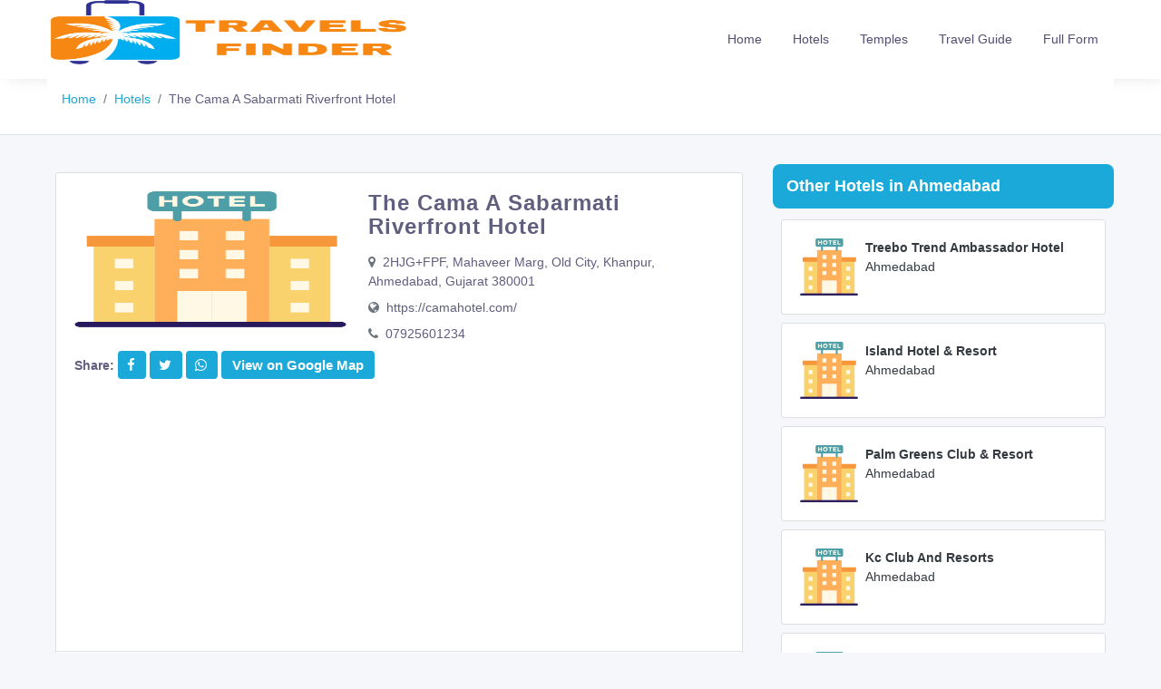

--- FILE ---
content_type: text/html; charset=UTF-8
request_url: https://www.travelsfinder.in/hotel/the-cama-a-sabarmati-riverfront-hotel-ahmedabad-1160/
body_size: 13036
content:
<!doctype html>
<html lang="en" dir="ltr">
	<head>

						<meta charset="UTF-8">
		<meta name='viewport' content='width=device-width' initial-scale="1.0"  user-scalable="no">
		<meta http-equiv="X-UA-Compatible" content="IE=edge">
		<meta name="msapplication-TileColor" content="#0f75ff">
		<meta name="theme-color" content="#2ddcd3">
		<meta name="apple-mobile-web-app-status-bar-style" content="black-translucent"/>
		<meta name="apple-mobile-web-app-capable" content="yes">
		<meta name="mobile-web-app-capable" content="yes">
		<meta name="HandheldFriendly" content="True">
		<meta name="MobileOptimized" content="320">
		<meta name="publisuites-verify-code" content="aHR0cHM6Ly93d3cudHJhdmVsc2ZpbmRlci5pbg==" />
	<link rel="canonical" href="https://www.travelsfinder.in/hotel/the-cama-a-sabarmati-riverfront-hotel-ahmedabad-1160/" />
			<title>The Cama A Sabarmati Riverfront Hotel in Ahmedabad, Gujarat</title>
<meta name='robots' content='index, follow, max-image-preview:large, max-snippet:-1, max-video-preview:-1' />

<!-- Social Warfare v4.5.6 https://warfareplugins.com - BEGINNING OF OUTPUT -->
<style>
	@font-face {
		font-family: "sw-icon-font";
		src:url("https://www.travelsfinder.in/wp-content/plugins/social-warfare/assets/fonts/sw-icon-font.eot?ver=4.5.6");
		src:url("https://www.travelsfinder.in/wp-content/plugins/social-warfare/assets/fonts/sw-icon-font.eot?ver=4.5.6#iefix") format("embedded-opentype"),
		url("https://www.travelsfinder.in/wp-content/plugins/social-warfare/assets/fonts/sw-icon-font.woff?ver=4.5.6") format("woff"),
		url("https://www.travelsfinder.in/wp-content/plugins/social-warfare/assets/fonts/sw-icon-font.ttf?ver=4.5.6") format("truetype"),
		url("https://www.travelsfinder.in/wp-content/plugins/social-warfare/assets/fonts/sw-icon-font.svg?ver=4.5.6#1445203416") format("svg");
		font-weight: normal;
		font-style: normal;
		font-display:block;
	}
</style>
<!-- Social Warfare v4.5.6 https://warfareplugins.com - END OF OUTPUT -->


	<!-- This site is optimized with the Yoast SEO plugin v26.7 - https://yoast.com/wordpress/plugins/seo/ -->
	<meta name="description" content="The Cama A Sabarmati Riverfront Hotel is one of the best hotels in Ahmedabad. Check their reviews &amp; feedback and share your thoughts. To know more about hotel call now!" />
	<meta property="og:locale" content="en_US" />
	<meta property="og:type" content="article" />
	<meta property="og:title" content="The Cama A Sabarmati Riverfront Hotel in Ahmedabad, Gujarat" />
	<meta property="og:url" content="https://www.travelsfinder.in/hotel/the-cama-a-sabarmati-riverfront-hotel-ahmedabad-1160/" />
	<meta property="og:site_name" content="Travels Finder" />
	<meta property="article:modified_time" content="2023-09-02T12:34:40+00:00" />
	<meta name="twitter:card" content="summary_large_image" />
	<!-- / Yoast SEO plugin. -->


<link rel="alternate" title="oEmbed (JSON)" type="application/json+oembed" href="https://www.travelsfinder.in/wp-json/oembed/1.0/embed?url=https%3A%2F%2Fwww.travelsfinder.in%2Fsingle-hotel-page%2F" />
<link rel="alternate" title="oEmbed (XML)" type="text/xml+oembed" href="https://www.travelsfinder.in/wp-json/oembed/1.0/embed?url=https%3A%2F%2Fwww.travelsfinder.in%2Fsingle-hotel-page%2F&#038;format=xml" />
<style id='wp-img-auto-sizes-contain-inline-css' type='text/css'>
img:is([sizes=auto i],[sizes^="auto," i]){contain-intrinsic-size:3000px 1500px}
/*# sourceURL=wp-img-auto-sizes-contain-inline-css */
</style>

<link rel='stylesheet' id='social-warfare-block-css-css' href='https://www.travelsfinder.in/wp-content/plugins/social-warfare/assets/js/post-editor/dist/blocks.style.build.css?ver=6.9' type='text/css' media='all' />
<style id='wp-emoji-styles-inline-css' type='text/css'>

	img.wp-smiley, img.emoji {
		display: inline !important;
		border: none !important;
		box-shadow: none !important;
		height: 1em !important;
		width: 1em !important;
		margin: 0 0.07em !important;
		vertical-align: -0.1em !important;
		background: none !important;
		padding: 0 !important;
	}
/*# sourceURL=wp-emoji-styles-inline-css */
</style>
<link rel='stylesheet' id='wp-block-library-css' href='https://www.travelsfinder.in/wp-includes/css/dist/block-library/style.min.css?ver=6.9' type='text/css' media='all' />
<style id='global-styles-inline-css' type='text/css'>
:root{--wp--preset--aspect-ratio--square: 1;--wp--preset--aspect-ratio--4-3: 4/3;--wp--preset--aspect-ratio--3-4: 3/4;--wp--preset--aspect-ratio--3-2: 3/2;--wp--preset--aspect-ratio--2-3: 2/3;--wp--preset--aspect-ratio--16-9: 16/9;--wp--preset--aspect-ratio--9-16: 9/16;--wp--preset--color--black: #000000;--wp--preset--color--cyan-bluish-gray: #abb8c3;--wp--preset--color--white: #ffffff;--wp--preset--color--pale-pink: #f78da7;--wp--preset--color--vivid-red: #cf2e2e;--wp--preset--color--luminous-vivid-orange: #ff6900;--wp--preset--color--luminous-vivid-amber: #fcb900;--wp--preset--color--light-green-cyan: #7bdcb5;--wp--preset--color--vivid-green-cyan: #00d084;--wp--preset--color--pale-cyan-blue: #8ed1fc;--wp--preset--color--vivid-cyan-blue: #0693e3;--wp--preset--color--vivid-purple: #9b51e0;--wp--preset--gradient--vivid-cyan-blue-to-vivid-purple: linear-gradient(135deg,rgb(6,147,227) 0%,rgb(155,81,224) 100%);--wp--preset--gradient--light-green-cyan-to-vivid-green-cyan: linear-gradient(135deg,rgb(122,220,180) 0%,rgb(0,208,130) 100%);--wp--preset--gradient--luminous-vivid-amber-to-luminous-vivid-orange: linear-gradient(135deg,rgb(252,185,0) 0%,rgb(255,105,0) 100%);--wp--preset--gradient--luminous-vivid-orange-to-vivid-red: linear-gradient(135deg,rgb(255,105,0) 0%,rgb(207,46,46) 100%);--wp--preset--gradient--very-light-gray-to-cyan-bluish-gray: linear-gradient(135deg,rgb(238,238,238) 0%,rgb(169,184,195) 100%);--wp--preset--gradient--cool-to-warm-spectrum: linear-gradient(135deg,rgb(74,234,220) 0%,rgb(151,120,209) 20%,rgb(207,42,186) 40%,rgb(238,44,130) 60%,rgb(251,105,98) 80%,rgb(254,248,76) 100%);--wp--preset--gradient--blush-light-purple: linear-gradient(135deg,rgb(255,206,236) 0%,rgb(152,150,240) 100%);--wp--preset--gradient--blush-bordeaux: linear-gradient(135deg,rgb(254,205,165) 0%,rgb(254,45,45) 50%,rgb(107,0,62) 100%);--wp--preset--gradient--luminous-dusk: linear-gradient(135deg,rgb(255,203,112) 0%,rgb(199,81,192) 50%,rgb(65,88,208) 100%);--wp--preset--gradient--pale-ocean: linear-gradient(135deg,rgb(255,245,203) 0%,rgb(182,227,212) 50%,rgb(51,167,181) 100%);--wp--preset--gradient--electric-grass: linear-gradient(135deg,rgb(202,248,128) 0%,rgb(113,206,126) 100%);--wp--preset--gradient--midnight: linear-gradient(135deg,rgb(2,3,129) 0%,rgb(40,116,252) 100%);--wp--preset--font-size--small: 13px;--wp--preset--font-size--medium: 20px;--wp--preset--font-size--large: 36px;--wp--preset--font-size--x-large: 42px;--wp--preset--spacing--20: 0.44rem;--wp--preset--spacing--30: 0.67rem;--wp--preset--spacing--40: 1rem;--wp--preset--spacing--50: 1.5rem;--wp--preset--spacing--60: 2.25rem;--wp--preset--spacing--70: 3.38rem;--wp--preset--spacing--80: 5.06rem;--wp--preset--shadow--natural: 6px 6px 9px rgba(0, 0, 0, 0.2);--wp--preset--shadow--deep: 12px 12px 50px rgba(0, 0, 0, 0.4);--wp--preset--shadow--sharp: 6px 6px 0px rgba(0, 0, 0, 0.2);--wp--preset--shadow--outlined: 6px 6px 0px -3px rgb(255, 255, 255), 6px 6px rgb(0, 0, 0);--wp--preset--shadow--crisp: 6px 6px 0px rgb(0, 0, 0);}:where(.is-layout-flex){gap: 0.5em;}:where(.is-layout-grid){gap: 0.5em;}body .is-layout-flex{display: flex;}.is-layout-flex{flex-wrap: wrap;align-items: center;}.is-layout-flex > :is(*, div){margin: 0;}body .is-layout-grid{display: grid;}.is-layout-grid > :is(*, div){margin: 0;}:where(.wp-block-columns.is-layout-flex){gap: 2em;}:where(.wp-block-columns.is-layout-grid){gap: 2em;}:where(.wp-block-post-template.is-layout-flex){gap: 1.25em;}:where(.wp-block-post-template.is-layout-grid){gap: 1.25em;}.has-black-color{color: var(--wp--preset--color--black) !important;}.has-cyan-bluish-gray-color{color: var(--wp--preset--color--cyan-bluish-gray) !important;}.has-white-color{color: var(--wp--preset--color--white) !important;}.has-pale-pink-color{color: var(--wp--preset--color--pale-pink) !important;}.has-vivid-red-color{color: var(--wp--preset--color--vivid-red) !important;}.has-luminous-vivid-orange-color{color: var(--wp--preset--color--luminous-vivid-orange) !important;}.has-luminous-vivid-amber-color{color: var(--wp--preset--color--luminous-vivid-amber) !important;}.has-light-green-cyan-color{color: var(--wp--preset--color--light-green-cyan) !important;}.has-vivid-green-cyan-color{color: var(--wp--preset--color--vivid-green-cyan) !important;}.has-pale-cyan-blue-color{color: var(--wp--preset--color--pale-cyan-blue) !important;}.has-vivid-cyan-blue-color{color: var(--wp--preset--color--vivid-cyan-blue) !important;}.has-vivid-purple-color{color: var(--wp--preset--color--vivid-purple) !important;}.has-black-background-color{background-color: var(--wp--preset--color--black) !important;}.has-cyan-bluish-gray-background-color{background-color: var(--wp--preset--color--cyan-bluish-gray) !important;}.has-white-background-color{background-color: var(--wp--preset--color--white) !important;}.has-pale-pink-background-color{background-color: var(--wp--preset--color--pale-pink) !important;}.has-vivid-red-background-color{background-color: var(--wp--preset--color--vivid-red) !important;}.has-luminous-vivid-orange-background-color{background-color: var(--wp--preset--color--luminous-vivid-orange) !important;}.has-luminous-vivid-amber-background-color{background-color: var(--wp--preset--color--luminous-vivid-amber) !important;}.has-light-green-cyan-background-color{background-color: var(--wp--preset--color--light-green-cyan) !important;}.has-vivid-green-cyan-background-color{background-color: var(--wp--preset--color--vivid-green-cyan) !important;}.has-pale-cyan-blue-background-color{background-color: var(--wp--preset--color--pale-cyan-blue) !important;}.has-vivid-cyan-blue-background-color{background-color: var(--wp--preset--color--vivid-cyan-blue) !important;}.has-vivid-purple-background-color{background-color: var(--wp--preset--color--vivid-purple) !important;}.has-black-border-color{border-color: var(--wp--preset--color--black) !important;}.has-cyan-bluish-gray-border-color{border-color: var(--wp--preset--color--cyan-bluish-gray) !important;}.has-white-border-color{border-color: var(--wp--preset--color--white) !important;}.has-pale-pink-border-color{border-color: var(--wp--preset--color--pale-pink) !important;}.has-vivid-red-border-color{border-color: var(--wp--preset--color--vivid-red) !important;}.has-luminous-vivid-orange-border-color{border-color: var(--wp--preset--color--luminous-vivid-orange) !important;}.has-luminous-vivid-amber-border-color{border-color: var(--wp--preset--color--luminous-vivid-amber) !important;}.has-light-green-cyan-border-color{border-color: var(--wp--preset--color--light-green-cyan) !important;}.has-vivid-green-cyan-border-color{border-color: var(--wp--preset--color--vivid-green-cyan) !important;}.has-pale-cyan-blue-border-color{border-color: var(--wp--preset--color--pale-cyan-blue) !important;}.has-vivid-cyan-blue-border-color{border-color: var(--wp--preset--color--vivid-cyan-blue) !important;}.has-vivid-purple-border-color{border-color: var(--wp--preset--color--vivid-purple) !important;}.has-vivid-cyan-blue-to-vivid-purple-gradient-background{background: var(--wp--preset--gradient--vivid-cyan-blue-to-vivid-purple) !important;}.has-light-green-cyan-to-vivid-green-cyan-gradient-background{background: var(--wp--preset--gradient--light-green-cyan-to-vivid-green-cyan) !important;}.has-luminous-vivid-amber-to-luminous-vivid-orange-gradient-background{background: var(--wp--preset--gradient--luminous-vivid-amber-to-luminous-vivid-orange) !important;}.has-luminous-vivid-orange-to-vivid-red-gradient-background{background: var(--wp--preset--gradient--luminous-vivid-orange-to-vivid-red) !important;}.has-very-light-gray-to-cyan-bluish-gray-gradient-background{background: var(--wp--preset--gradient--very-light-gray-to-cyan-bluish-gray) !important;}.has-cool-to-warm-spectrum-gradient-background{background: var(--wp--preset--gradient--cool-to-warm-spectrum) !important;}.has-blush-light-purple-gradient-background{background: var(--wp--preset--gradient--blush-light-purple) !important;}.has-blush-bordeaux-gradient-background{background: var(--wp--preset--gradient--blush-bordeaux) !important;}.has-luminous-dusk-gradient-background{background: var(--wp--preset--gradient--luminous-dusk) !important;}.has-pale-ocean-gradient-background{background: var(--wp--preset--gradient--pale-ocean) !important;}.has-electric-grass-gradient-background{background: var(--wp--preset--gradient--electric-grass) !important;}.has-midnight-gradient-background{background: var(--wp--preset--gradient--midnight) !important;}.has-small-font-size{font-size: var(--wp--preset--font-size--small) !important;}.has-medium-font-size{font-size: var(--wp--preset--font-size--medium) !important;}.has-large-font-size{font-size: var(--wp--preset--font-size--large) !important;}.has-x-large-font-size{font-size: var(--wp--preset--font-size--x-large) !important;}
/*# sourceURL=global-styles-inline-css */
</style>

<style id='classic-theme-styles-inline-css' type='text/css'>
/*! This file is auto-generated */
.wp-block-button__link{color:#fff;background-color:#32373c;border-radius:9999px;box-shadow:none;text-decoration:none;padding:calc(.667em + 2px) calc(1.333em + 2px);font-size:1.125em}.wp-block-file__button{background:#32373c;color:#fff;text-decoration:none}
/*# sourceURL=/wp-includes/css/classic-themes.min.css */
</style>
<link rel='stylesheet' id='contact-form-7-css' href='https://www.travelsfinder.in/wp-content/plugins/contact-form-7/includes/css/styles.css?ver=6.1.4' type='text/css' media='all' />
<link rel='stylesheet' id='page-list-style-css' href='https://www.travelsfinder.in/wp-content/plugins/page-list/css/page-list.css?ver=5.9' type='text/css' media='all' />
<link rel='stylesheet' id='social_warfare-css' href='https://www.travelsfinder.in/wp-content/plugins/social-warfare/assets/css/style.min.css?ver=4.5.6' type='text/css' media='all' />
<script type="text/javascript" src="https://www.travelsfinder.in/wp-includes/js/jquery/jquery.min.js?ver=3.7.1" id="jquery-core-js"></script>
<script type="text/javascript" src="https://www.travelsfinder.in/wp-includes/js/jquery/jquery-migrate.min.js?ver=3.4.1" id="jquery-migrate-js"></script>
<script type="text/javascript" id="jquery-js-after">
/* <![CDATA[ */
jQuery(document).ready(function() {
	jQuery(".3fc216acee6ed108dc183419016807c7").click(function() {
		jQuery.post(
			"https://www.travelsfinder.in/wp-admin/admin-ajax.php", {
				"action": "quick_adsense_onpost_ad_click",
				"quick_adsense_onpost_ad_index": jQuery(this).attr("data-index"),
				"quick_adsense_nonce": "4271f59880",
			}, function(response) { }
		);
	});
});

//# sourceURL=jquery-js-after
/* ]]> */
</script>
<link rel="https://api.w.org/" href="https://www.travelsfinder.in/wp-json/" /><link rel="alternate" title="JSON" type="application/json" href="https://www.travelsfinder.in/wp-json/wp/v2/pages/222" /><link rel="EditURI" type="application/rsd+xml" title="RSD" href="https://www.travelsfinder.in/xmlrpc.php?rsd" />
<meta name="generator" content="WordPress 6.9" />
<link rel='shortlink' href='https://www.travelsfinder.in/?p=222' />
<link rel="icon" href="https://www.travelsfinder.in/wp-content/uploads/2023/08/cropped-Travel-Finder-32x32.png" sizes="32x32" />
<link rel="icon" href="https://www.travelsfinder.in/wp-content/uploads/2023/08/cropped-Travel-Finder-192x192.png" sizes="192x192" />
<link rel="apple-touch-icon" href="https://www.travelsfinder.in/wp-content/uploads/2023/08/cropped-Travel-Finder-180x180.png" />
<meta name="msapplication-TileImage" content="https://www.travelsfinder.in/wp-content/uploads/2023/08/cropped-Travel-Finder-270x270.png" />
		<style type="text/css" id="wp-custom-css">
			#more {display: none;}
.tab-content .card{
	border-color: #504e70 !important;
}
.badge{
	font-size: 15px !important;
    color: black !important;
    font-weight: 600 !important;
}

.custom-cus  p{
	    text-align: left !important;
}
.product-tags a{
	font-size: 13px !important;
}
.customh2{
		font-size: 20px;
    font-weight: 500;
    letter-spacing: 1px;
}

#content-part p{
	font-size: 1rem;
}
#myBtn{
	    background: #1aa9d8;
}
.coursesection table{
	    width: 100%;
    border-top: 1px solid #292626;
	border-left: 1px solid #292626;
    text-align: center;
}
.coursesection{
	text-align:center;
}
.desktoplogo{
	padding: 0px !important;
}
.cat-item{
	position: static !important;
}
.panel-tabs{
	height:auto !important;
}
.panel-tabs li{
	display: flex;
}
.table-responsive .table tr td a{
	color: #2700ff !important;
}
.table-bordered, .text-wrap table, .table-bordered th, .text-wrap table th, .table-bordered td, .text-wrap table td{
	    border: 1px solid #605e7e !important;
    background: white;
}

.table-responsive .table tr td a:hover{
	    text-decoration: underline;
}
.item-card9-desc a{
	    font-size: 15px !important;
}
.coursesection table td{
    padding: 9px;
    font-size: 15px;
    border-right: 1px solid #292626;
    border-bottom: 1px solid #292626;
}

.coursesection table td a{	color:#2700ff;
}
.coursesection table td a:hover{
	    text-decoration: underline;
}
.coursesection p {
	font-size: 17px;
	color: #292626;
	margin-top: 12px;
	text-align: justify;
}
.coursesection h2{
	    margin-top: 30px;
}
.coursesection h3{
	color:black;
}
#blog{
	    background: whitesmoke;
/*     padding: 39px; */
    text-align: justify;
	font-size: 18px;
}
.horizontal-header .smllogo{
	    margin-top: 8px !important;
}
.countresponse .col-xs-6{
	width:50%;
}
.customh1{
	font-size: 24px;
    font-weight: 500;
    letter-spacing: 1px;
}
.coursesection ul{
    list-style-type: disc;
    text-align: justify;
    padding: 0px 25px 0px 25px;
    font-size: 17px;
	color: #292626;
}

.coursesection ol{
    text-align: justify;
    padding: 0px 25px 0px 25px;
    font-size: 17px;
	color: #292626;
}
.btn-link{
	    padding: 0px !important;
}
.coursesection h3, .coursesection h4, .coursesection h5{
	padding-top: 21px ;
}

.footer-links{
	padding-top: 30px !important;
}

.tabs-menu ul.panel-tabs li a{
    padding: 8px 20px 8px 20px;
    background: #f6f7fb;
    border-radius: 23px;
    margin: 5px;
    color: black;
	border: 1px solid #4eaaff;
}
.tabs-menu ul.panel-tabs li a:hover{
    background: #53a7ff;
    color: white;
}
.submenus li a {
	text-transform: uppercase;
}
.submenus{
    background: white;
    height: 53px;
	margin-bottom: 12px !important;
    padding: 15px !important;
	box-shadow: 0px 0px 5px 2px rgb(207 207 207 / 68%);
	    border-right: 5px solid #4eabff;
    border-left: 5px solid #4eabff;
}

@media only screen and (max-width: 600px){
	.coursesection table tr td a{
		font-size: 12px !important;
	}
	#blog table tr td a{
		font-size: 12px !important;
	} 
	#blog table tr td{
		padding: 9px;
	}
	.coursesection table tr td{
		padding: 9px;
	}
	.submenus{
	display: table !important;
		    width: 100%;
		text-align: center;
	}
	.submenus li{
width: fit-content !important;
    float: left !important;
    margin: 10px 3px !important;
    height: 20px;
	}
	.submenus:first-child {
		width: 100% !important;
	}
	.tabs-menu ul.panel-tabs li a{
		margin:0 !important;
		padding: 5px 8px 5px 8px;
		font-size: 14px;
	}
	.mobileresponse .fa-3x{
	font-size: 27px !important;
}
	.mobileresponse{
		padding:0 6px 0 6px;
	}
	.mobileresponse .col-xs-6{
		padding: 13px 6px 13px 6px !important;
	}
	h1{
		font-size: 25px !important;
	}
		h3{
		font-size:15px !important;
	}
	.banner-2 .header-text p{
	font-size: 20px !important;
}
/* 	height: auto !important; */
}

@media (max-width: 480px){
	.tabs-menu ul li {
	    margin: 5px 2px !important;
    height: auto;
}
}		</style>
				<!-- Bootstrap Css -->
		<link href="https://www.travelsfinder.in/wp-content/themes/pinlist/assets/plugins/bootstrap-4.1.3/css/bootstrap.min.css" rel="stylesheet" />
		<!-- Dashboard Css -->
		<link href="https://www.travelsfinder.in/wp-content/themes/pinlist/assets/css/style.css" rel="stylesheet" />
		<!--Horizontal Menu-->
		<link href="https://www.travelsfinder.in/wp-content/themes/pinlist/assets/plugins/Horizontal2/Horizontal-menu/dropdown-effects/fade-down.css" rel="stylesheet" />

		<link href="https://www.travelsfinder.in/wp-content/themes/pinlist/assets/plugins/Horizontal2/Horizontal-menu/color-skins/color.css" rel="stylesheet" /> 
		<!-- Owl Theme css--> 
		<link href="https://www.travelsfinder.in/wp-content/themes/pinlist/assets/plugins/iconfonts/icons.css" rel="stylesheet" />
		
							<script async src="https://pagead2.googlesyndication.com/pagead/js/adsbygoogle.js?client=ca-pub-1053269514623593"
     crossorigin="anonymous"></script>
	</head>
	<body>
		<!--Topbar-->
		<div class="header-main">
			<!-- Mobile Header -->
			<div class="sticky">
				<div class="horizontal-header clearfix ">
					<div class="container">
						<a id="horizontal-navtoggle" class="animated-arrow"><span></span></a>
						<span class="smllogo"><img src="https://www.travelsfinder.in/wp-content/uploads/2023/08/Travel-Finder.png" width="190" height="55" alt="Travels Finder"/></span>
					</div>
				</div>
			</div>
			<!-- Mobile Header -->
		<div>
				<div class="horizontal-main clearfix">
					<div class="horizontal-mainwrapper container clearfix">
						<div class="desktoplogo">
							<a href="https://www.travelsfinder.in/"><img src="https://www.travelsfinder.in/wp-content/uploads/2023/08/Travel-Finder.png" width="202" height="72" alt="Travels Finder"></a>
						</div>
						<!--Nav-->
						<nav class="horizontalMenu clearfix d-md-flex">
							<ul class="horizontalMenu-list">
								<li><a href="https://www.travelsfinder.in/">Home</a></li>
								<li><a href="https://www.travelsfinder.in/hotels/">Hotels</a></li>
								<li><a href="https://www.travelsfinder.in/temples/">Temples</a></li>
								<li><a href="https://www.travelsfinder.in/travel-guide/">Travel Guide</a></li>
								<li><a href="https://www.travelsfinder.in/full-form/">Full Form</a></li>
							</ul>
						</nav>
						<!--Nav-->
					</div>
				</div>
			</div>
		</div><!--Breadcrumb-->
		<div class="bg-white border-bottom">
			<div class="container">
				<div class="page-header">
					<ol class="breadcrumb">
						<li class="breadcrumb-item"><a href="https://www.travelsfinder.in/">Home</a></li>
						<li class="breadcrumb-item"><a href="https://www.travelsfinder.in/hotels/">Hotels</a></li>
						<li class="breadcrumb-item">The Cama A Sabarmati Riverfront Hotel</li>
					</ol>
				</div>
			</div>
		</div>
			<script type="application/ld+json">
				{
                "@context":"http://schema.org",
                "@type":"BreadcrumbList",
                "itemListElement":[
                		{
                        	"@type":"ListItem",
                        	"position":1,
                            "item":{
                            	"@id":"https://www.travelsfinder.in/",
                                "name":"Home"
                                }},
                                {
                        	"@type":"ListItem",
                        	"position":2,
                            "item":{
                            	"@id":"https://www.travelsfinder.in/hotels/",
                                "name":"Hospital"
                                }},
                                 {
                        	"@type":"ListItem",
                        	"position":3,
                            "item":{
                            	"@id":"https://www.travelsfinder.in/hotel/the-cama-a-sabarmati-riverfront-hotel-ahmedabad-1160/",
                                "name":"The Cama A Sabarmati Riverfront Hotel"
                                }}
                                ]}
</script>
		<!--/Breadcrumb-->
<section class="sptb">
			<div class="container">
				<div class="col-xl-12 col-lg-12 col-md-12" style="padding-bottom: 1rem;">
				</div>
				<div class="row">
					<div class="col-xl-8 col-lg-8 col-md-12">
					        						<!--Jobs Description-->
						<div class="card overflow-hidden">
							<div class="card-body  item-user">
								<div class="profile-pic mb-0">
									<div class="d-md-flex">
		    						<img src="https://www.travelsfinder.in/wp-content/uploads/2023/09/hotel.png" alt="Travels finder" width="300" height="150" class="hospital-icon">
																						<div class="ml-4">
											<h1 class="customh1"><b>The Cama A Sabarmati Riverfront Hotel</b> 				
											</h1>
											<div class="mb-2 mt-3"><i class="fa fa-map-marker text-muted mr-1" title="Address"></i> 2HJG+FPF, Mahaveer Marg, Old City, Khanpur, Ahmedabad, Gujarat 380001</div>
																	<div class="mb-2"><i class="fa fa-globe text-muted mr-1"></i> https://camahotel.com/</div>											<div><i class="fa fa-phone text-muted mr-1" title="Contact Number"></i> 07925601234</div>
																	

										</div>
									</div>
								</div>
															<div class="web-images mt-2">
									<span><b>Share:</b></span>
                <span class="badge bg-primary theme mb-3 mb-lg-0 pr-2">
					<a href="https://www.facebook.com/share.php?u=https://www.travelsfinder.in/hotel/the-cama-a-sabarmati-riverfront-hotel-ahmedabad-1160/" aria-label="Share it on facebook" target="_blank">
					<i class="fa fa-facebook text-white p-1" title="Facebook"></i>
					</a>
				</span>
					<span class="badge bg-primary theme mb-3 mb-lg-0 pr-2">
						<a href="https://twitter.com/intent/tweet?text=&url=https://www.travelsfinder.in/hotel/the-cama-a-sabarmati-riverfront-hotel-ahmedabad-1160/" aria-label="Share it on Twitter" target="_blank">
					<i class="fa fa-twitter text-white p-1" title="Twitter"></i>
						</a>
							</span>
								<span class="badge bg-primary theme mb-3 mb-lg-0 pr-2">
                <a href="whatsapp://send?text=Hey Check this out https://www.travelsfinder.in/hotel/the-cama-a-sabarmati-riverfront-hotel-ahmedabad-1160/" data-action="share/whatsapp/share" target="_blank" aria-label="Share it on Whatsapp" data-wpel-link="external" rel="nofollow noopener noreferrer">
                  <i class="fa fa-whatsapp text-white p-1" title="Whatsapp"></i>
                </a>
              </span>
									
									<span class="badge bg-primary theme mb-3 mb-lg-0 pr-2 p-2">
                <a href="https://www.google.com/maps/dir//The Cama A Sabarmati Riverfront Hotel 2HJG+FPF, Mahaveer Marg, Old City, Khanpur, Ahmedabad, Gujarat 380001" target="_blank" aria-label="Get Directions" data-wpel-link="external" rel="nofollow noopener noreferrer" class="text-white p-1"title="The Cama A Sabarmati Riverfront Hotel Google Map Location Ahmedabad">
                 View on Google Map
                </a>
              </span>
							</div>
							</div>
							<script async src="https://pagead2.googlesyndication.com/pagead/js/adsbygoogle.js?client=ca-pub-1053269514623593"
     crossorigin="anonymous"></script>
<!-- TravelsFinder -->
<ins class="adsbygoogle"
     style="display:block"
     data-ad-client="ca-pub-1053269514623593"
     data-ad-slot="9671405067"
     data-ad-format="auto"
     data-full-width-responsive="true"></ins>
<script>
     (adsbygoogle = window.adsbygoogle || []).push({});
</script>
							<div id="content-part" class="card-body border-top">
								<h2 class="customh2" style="
    background: #1aa9d8;
    color: white;
    padding: 15px;
    border-radius: 8px;
">The Cama A Sabarmati Riverfront Hotel</h2>
							        <p style="text-align: justify;">The Cama A Sabarmati Riverfront Hotel is one of the most famous hotels in the Ahmedabad.  Its location is very convenient to access all the attractions easily. With comfortable beds, quality linens, and well-maintained furnishings offers a good experience. The hotel staff is very friendly, attentive, and helpful that can greatly improve your stay.</p>
							</div>
						</div>
						<!--Details Description-->
							<div class="container">
		 <h3 style="
    background: #1aa9d8;
    color: white;
    padding: 15px;
    border-radius: 8px;
">Frequently Asked Questions</h3>
 <div class="panel-group1" id="accordion2" itemscope="" itemtype="https://schema.org/FAQPage">		
				 <div class="panel panel-default mb-4 border p-0" itemscope="" itemprop="mainEntity" itemtype="https://schema.org/Question">
					 <div class="panel-heading1">
						 <h4 class="panel-title1" itemprop="name">
							 <a class="accordion-toggle collapsed" data-toggle="collapse" data-parent="#accordion2" href="#collapseone" aria-expanded="false">
								Q.1. What is the hotel's check-in and check-out time?
							 </a>
						 </h4>
					 </div>
					 <div id="collapseone" class="panel-collapse collapse active" role="tabpanel" aria-expanded="false">
						 <div class="panel-body bg-white" itemscope="" itemprop="acceptedAnswer" itemtype="https://schema.org/Answer">
							 <p itemprop="text">Ans. The standard check-in time is 3:00 PM, and check-out time is 11:00 AM. It might vary so contact directly.</p>
						 </div>
					 </div>
				 </div>
				 
				 <div class="panel panel-default mb-4 border p-0" itemscope="" itemprop="mainEntity" itemtype="https://schema.org/Question">
					 <div class="panel-heading1">
						 <h4 class="panel-title1" itemprop="name">
							 <a class="accordion-toggle collapsed" data-toggle="collapse" data-parent="#accordion2" href="#collapsetwo" aria-expanded="false">
								Q.2. Is there an early check-in or late check-out option available?
							 </a>
						 </h4>
					 </div>
					 <div id="collapsetwo" class="panel-collapse collapse active" role="tabpanel" aria-expanded="false">
						 <div class="panel-body bg-white" itemscope="" itemprop="acceptedAnswer" itemtype="https://schema.org/Answer">
							 <p itemprop="text">Ans. Yes, the hotel offers early check-in and late check-out options upon request, subject to availability. Additional fees may apply.</p>
						 </div>
					 </div>
				 </div>

				 <div class="panel panel-default mb-4 border p-0" itemscope="" itemprop="mainEntity" itemtype="https://schema.org/Question">
					 <div class="panel-heading1">
						 <h4 class="panel-title1" itemprop="name">
							 <a class="accordion-toggle collapsed" data-toggle="collapse" data-parent="#accordion2" href="#collapsethird" aria-expanded="false">
								Q.3. What types of rooms and suites does the hotel offer?
							 </a>
						 </h4>
					 </div>
					 <div id="collapsethird" class="panel-collapse collapse active" role="tabpanel" aria-expanded="false">
						 <div class="panel-body bg-white" itemscope="" itemprop="acceptedAnswer" itemtype="https://schema.org/Answer">
							 <p itemprop="text">Ans.  The hotel offers a variety of room types, including standard rooms, deluxe rooms, suites, and premium suites. Each room type may vary in size and amenities.</p>
						 </div>
					 </div>
				 </div>

				 <div class="panel panel-default mb-4 border p-0" itemscope="" itemprop="mainEntity" itemtype="https://schema.org/Question">
					 <div class="panel-heading1">
						 <h4 class="panel-title1" itemprop="name">
							 <a class="accordion-toggle collapsed" data-toggle="collapse" data-parent="#accordion2" href="#collapsefourth" aria-expanded="false">
								Q.4. What are the room rates and any additional fees or taxes?
							 </a>
						 </h4>
					 </div>
					 <div id="collapsefourth" class="panel-collapse collapse active" role="tabpanel" aria-expanded="false">
						 <div class="panel-body bg-white" itemscope="" itemprop="acceptedAnswer" itemtype="https://schema.org/Answer">
							 <p itemprop="text">Ans. Room rates vary depending on the room type, time of year, and availability. Additional fees such as resort fees and taxes may apply and will be added to the final bill. It's best to contact directly for current rates and fees.</p>
						 </div>
					 </div>
				 </div>

				 <div class="panel panel-default mb-4 border p-0" itemscope="" itemprop="mainEntity" itemtype="https://schema.org/Question">
					 <div class="panel-heading1">
						 <h4 class="panel-title1" itemprop="name">
							 <a class="accordion-toggle collapsed" data-toggle="collapse" data-parent="#accordion2" href="#collapsefifth" aria-expanded="false">
								Q.5. Is parking available, and what are the associated costs?
							 </a>
						 </h4>
					 </div>
					 <div id="collapsefifth" class="panel-collapse collapse active" role="tabpanel" aria-expanded="false">
						 <div class="panel-body bg-white" itemscope="" itemprop="acceptedAnswer" itemtype="https://schema.org/Answer">
							 <p itemprop="text">Ans. Yes, parking is available at the hotel. The cost of parking varies and may include options for self-parking and valet parking.</p>
						 </div>
					 </div>
				 </div>
				 <div class="panel panel-default mb-4 border p-0" itemscope="" itemprop="mainEntity" itemtype="https://schema.org/Question">
					 <div class="panel-heading1">
						 <h4 class="panel-title1" itemprop="name">
							 <a class="accordion-toggle collapsed" data-toggle="collapse" data-parent="#accordion2" href="#collapsesixth" aria-expanded="false">
								Q.6. What amenities and facilities does the hotel have?
							 </a>
						 </h4>
					 </div>
					 <div id="collapsesixth" class="panel-collapse collapse active" role="tabpanel" aria-expanded="false">
						 <div class="panel-body bg-white" itemscope="" itemprop="acceptedAnswer" itemtype="https://schema.org/Answer">
							 <p itemprop="text">Ans. The hotel offers a range of amenities and facilities. It's best to check the hotel's website or call us for a comprehensive list of amenities.</p> 
						 </div>
					 </div>
				 </div>

				 <div class="panel panel-default mb-4 border p-0" itemscope="" itemprop="mainEntity" itemtype="https://schema.org/Question">
					 <div class="panel-heading1">
						 <h4 class="panel-title1" itemprop="name">
							 <a class="accordion-toggle collapsed" data-toggle="collapse" data-parent="#accordion2" href="#collapseseventh" aria-expanded="false">
								Q.7. What is the hotel's cancellation policy?
							 </a>
						 </h4>
					 </div>
					 <div id="collapseseventh" class="panel-collapse collapse active" role="tabpanel" aria-expanded="false">
						 <div class="panel-body bg-white" itemscope="" itemprop="acceptedAnswer" itemtype="https://schema.org/Answer">
							 <p itemprop="text">Ans. The hotel's cancellation policy may vary depending on the reservation type and rate. Typically, there is a cancellation deadline (e.g., 24 or 48 hours before arrival) to avoid any cancellation fees.</p> 
						 </div>
					 </div>
				 </div>

				 <div class="panel panel-default mb-4 border p-0" itemscope="" itemprop="mainEntity" itemtype="https://schema.org/Question">
					 <div class="panel-heading1">
						 <h4 class="panel-title1" itemprop="name">
							 <a class="accordion-toggle collapsed" data-toggle="collapse" data-parent="#accordion2" href="#collapseeightth" aria-expanded="false">
								Q.8. Are there any special promotions or discounts currently available?
							 </a>
						 </h4>
					 </div>
					 <div id="collapseeightth" class="panel-collapse collapse active" role="tabpanel" aria-expanded="false">
						 <div class="panel-body bg-white" itemscope="" itemprop="acceptedAnswer" itemtype="https://schema.org/Answer">
							 <p itemprop="text">Ans. The hotel may have special promotions or discounts available from time to time. It's advisable to visit the hotel's website or contact their reservations department to inquire about any ongoing promotions or discounts.</p> 
						 </div>
					 </div>
				 </div>

				 <div class="panel panel-default mb-4 border p-0" itemscope="" itemprop="mainEntity" itemtype="https://schema.org/Question">
					 <div class="panel-heading1">
						 <h4 class="panel-title1" itemprop="name">
							 <a class="accordion-toggle collapsed" data-toggle="collapse" data-parent="#accordion2" href="#collapsenine" aria-expanded="false">
								Q.9. Is the hotel located near popular attractions or transportation options?
							 </a>
						 </h4>
					 </div>
					 <div id="collapsenine" class="panel-collapse collapse active" role="tabpanel" aria-expanded="false">
						 <div class="panel-body bg-white" itemscope="" itemprop="acceptedAnswer" itemtype="https://schema.org/Answer">
							 <p itemprop="text">Ans. Yes, the hotel is conveniently located near popular attractions and transportation options. Easily accessible from the hotel's location.</p>
						 </div>
					 </div>
				 </div>

		 </div>
		</div>
		
						<style>
input.star {
	display: none;
}
label.star {
float: right;
    padding: 0px 3px;
    font-size: 26px;
    color: #1aa9d8;
    transition: all .2s;
}
input.star:checked~label.star:before {
	content: '\f005';
	color: #FD4;
	transition: all .25s;
}
input.roomquality-5:checked~label.star:before {
	color: #FFD700;
}
input.roomquality-1:checked~label.star:before {
	color: #F62;
}
input.service-5:checked~label.star:before {
	color: #FFD700;
}
input.service-1:checked~label.star:before {
	color: #F62;
}
input.cleanliness-5:checked~label.star:before {
	color: #FFD700;
}
input.cleanliness-1:checked~label.star:before {
	color: #F62;
}
input.valueformoney-5:checked~label.star:before {
	color: #FFD700;
}
input.valueformoney-1:checked~label.star:before {
	color: #F62;
}
label.star:hover {
	transform: rotate(-15deg) scale(1.3);
}
label.star:before {
	content: '\f006';
	font-family: FontAwesome;
}
</style>
		<div class="card mb-lg-0">
  <div class="card-header" style="background: #1aa9d8;color: white;">
    <span class="card-title">Leave a review</span>
  </div>
  <div class="card-body">
      <form method="POST">
    <div class="row">
<div class="form-group col-md-3">
    <span class="mt-0 mb-1 font-weight-semibold fs-16">Room Quality</span>
          <div class="stars">
                  <input class="star roomquality-5" id="roomquality-5" type="radio" value="5"  name="roomquality">
                  <label class="star roomquality-5" for="roomquality-5" title="Excellent"></label>
                  <input class="star roomquality-4" id="roomquality-4" type="radio" value="4" name="roomquality">
                  <label class="star roomquality-4" for="roomquality-4" title="Good"></label>
                  <input class="star roomquality-3" id="roomquality-3" type="radio" value="3" name="roomquality">
                  <label class="star roomquality-3" for="roomquality-3" title="OK"></label>
                  <input class="star roomquality-2" id="roomquality-2" type="radio" value="2" name="roomquality">
                  <label class="star roomquality-2" for="roomquality-2" title="Poor"></label>
                  <input class="star roomquality-1" id="roomquality-1" type="radio" value="1" name="roomquality" required>
                  <label class="star roomquality-1" for="roomquality-1" title="Very Bad"></label>
                </div>
        </div>
        <div class="form-group col-md-3">
    <span class="mt-0 mb-1 font-weight-semibold fs-16">Service</span>
          <div class="stars">
                  <input class="star service-5" id="service-5" type="radio" value="5" name="service">
                  <label class="star service-5" for="service-5" title="Excellent"></label>
                  <input class="star service-4" id="service-4" type="radio" value="4" name="service">
                  <label class="star service-4" for="service-4" title="Good"></label>
                  <input class="star service-3" id="service-3" type="radio" value="3" name="service">
                  <label class="star service-3" for="service-3" title="OK"></label>
                  <input class="star service-2" id="service-2" type="radio" value="2" name="service">
                  <label class="star service-2" for="service-2" title="Poor"></label>
                  <input class="star service-1" id="service-1" type="radio" value="1" name="service" required>
                  <label class="star service-1" for="service-1" title="Very Bad"></label>
                </div>
        </div>
                <div class="form-group col-md-3">
    <span class="mt-0 mb-1 font-weight-semibold fs-16">Cleanliness</span>
          <div class="stars">
                  <input class="star cleanliness-5" id="cleanliness-5" type="radio" value="5" name="cleanliness">
                  <label class="star cleanliness-5" for="cleanliness-5" title="Excellent"></label>
                  <input class="star cleanliness-4" id="cleanliness-4" type="radio" value="4" name="cleanliness">
                  <label class="star cleanliness-4" for="cleanliness-4" title="Good"></label>
                  <input class="star cleanliness-3" id="cleanliness-3" type="radio" value="3" name="cleanliness">
                  <label class="star cleanliness-3" for="cleanliness-3" title="OK"></label>
                  <input class="star cleanliness-2" id="cleanliness-2" type="radio" value="2" name="cleanliness">
                  <label class="star cleanliness-2" for="cleanliness-2" title="Poor"></label>
                  <input class="star cleanliness-1" id="cleanliness-1" type="radio" value="1" name="cleanliness" required>
                  <label class="star cleanliness-1" for="cleanliness-1" title="Very Bad"></label>
                </div>
        </div>
        <div class="form-group col-md-3">
    <span class="mt-0 mb-1 font-weight-semibold fs-16">Value for Money</span>
          <div class="stars">
                  <input class="star valueformoney-5" id="valueformoney-5" type="radio" value="5" name="valueformoney">
                  <label class="star valueformoney-5" for="valueformoney-5" title="Excellent"></label>
                  <input class="star valueformoney-4" id="valueformoney-4" type="radio" value="4" name="valueformoney">
                  <label class="star valueformoney-4" for="valueformoney-4" title="Good"></label>
                  <input class="star valueformoney-3" id="valueformoney-3" type="radio" value="3" name="valueformoney">
                  <label class="star valueformoney-3" for="valueformoney-3" title="OK"></label>
                  <input class="star valueformoney-2" id="valueformoney-2" type="radio" value="2" name="valueformoney">
                  <label class="star valueformoney-2" for="valueformoney-2" title="Poor"></label>
                  <input class="star valueformoney-1" id="valueformoney-1" type="radio" value="1" name="valueformoney" required>
                  <label class="star valueformoney-1" for="valueformoney-1" title="Very Bad"></label>
                </div>
        </div>
  <div class="form-group col-xs-6 col-lg-6 col-md-6">
        <input type="text" class="form-control" name="name1" placeholder="Your Name" required>
      </div>
      <div class="form-group col-xs-6 col-lg-6 col-md-6">
        <input type="email" class="form-control" name="email" placeholder="Email Address" required>
      </div>
      <div class="form-group col-xs-12 col-lg-12 col-md-12">
        <textarea class="form-control" name="comment" rows="4" placeholder="Comment" required></textarea>
      </div>
      <input type="hidden" name="hospitalid" value="1160">
      <input type="hidden" name="wordpressid" value="389">
      <input type="hidden" name="curennturl" value="https://www.travelsfinder.in/hotel/the-cama-a-sabarmati-riverfront-hotel-ahmedabad-1160/">
      <div class="col-xs-12 col-lg-12 col-md-12">
      <button type="submit" name="reviewhotel" class="btn btn-dark">Review it</button>
      <br>
      <small>Your review will be live shortly.</small>
      </div>
    </div>
    </form>

  </div>
</div>
					</div>
					<!--Right Side Content-->
					<div class="col-xl-4 col-lg-4 col-md-12">	
											    						 <h3 class="card-title font-weight-bold" style="
    background: #1aa9d8;
    color: white;
    padding: 15px;
    border-radius: 8px;
">Other Hotels in Ahmedabad</h3>
											    					    <a href="https://www.travelsfinder.in/hotel/treebo-trend-ambassador-hotel-ahmedabad-1167/" class="text-dark mt-2">
					    <div class="card card-aside">
                           <div class="card-body ">
                              <div class="card-item d-flex">
                                 <img src="https://www.travelsfinder.in/wp-content/uploads/2023/09/hotel.png" title="" alt="Treebo Trend Ambassador Hotel" width="64" height="63" class="w-8 h-8"> 
                                 <div class="ms-4 ml-2">
                                    <span class="font-weight-bold mt-2">Treebo Trend Ambassador Hotel</span>
									 <br>
                                    <span>Ahmedabad</span> 
                                 </div>
                              </div>
                           </div>
                        </div>
                        </a>
                        					    <a href="https://www.travelsfinder.in/hotel/island-hotel-resort-ahmedabad-15463/" class="text-dark mt-2">
					    <div class="card card-aside">
                           <div class="card-body ">
                              <div class="card-item d-flex">
                                 <img src="https://www.travelsfinder.in/wp-content/uploads/2023/09/hotel.png" title="" alt="Island Hotel & Resort" width="64" height="63" class="w-8 h-8"> 
                                 <div class="ms-4 ml-2">
                                    <span class="font-weight-bold mt-2">Island Hotel & Resort</span>
									 <br>
                                    <span>Ahmedabad</span> 
                                 </div>
                              </div>
                           </div>
                        </div>
                        </a>
                        					    <a href="https://www.travelsfinder.in/hotel/palm-greens-club-resort-ahmedabad-15467/" class="text-dark mt-2">
					    <div class="card card-aside">
                           <div class="card-body ">
                              <div class="card-item d-flex">
                                 <img src="https://www.travelsfinder.in/wp-content/uploads/2023/09/hotel.png" title="" alt="Palm Greens Club & Resort" width="64" height="63" class="w-8 h-8"> 
                                 <div class="ms-4 ml-2">
                                    <span class="font-weight-bold mt-2">Palm Greens Club & Resort</span>
									 <br>
                                    <span>Ahmedabad</span> 
                                 </div>
                              </div>
                           </div>
                        </div>
                        </a>
                        					    <a href="https://www.travelsfinder.in/hotel/kc-club-resorts-ahmedabad-15457/" class="text-dark mt-2">
					    <div class="card card-aside">
                           <div class="card-body ">
                              <div class="card-item d-flex">
                                 <img src="https://www.travelsfinder.in/wp-content/uploads/2023/09/hotel.png" title="" alt="Kc Club And Resorts" width="64" height="63" class="w-8 h-8"> 
                                 <div class="ms-4 ml-2">
                                    <span class="font-weight-bold mt-2">Kc Club And Resorts</span>
									 <br>
                                    <span>Ahmedabad</span> 
                                 </div>
                              </div>
                           </div>
                        </div>
                        </a>
                        					    <a href="https://www.travelsfinder.in/hotel/hotel-riverview-ahmedabad-1161/" class="text-dark mt-2">
					    <div class="card card-aside">
                           <div class="card-body ">
                              <div class="card-item d-flex">
                                 <img src="https://www.travelsfinder.in/wp-content/uploads/2023/09/hotel.png" title="" alt="Hotel Riverview" width="64" height="63" class="w-8 h-8"> 
                                 <div class="ms-4 ml-2">
                                    <span class="font-weight-bold mt-2">Hotel Riverview</span>
									 <br>
                                    <span>Ahmedabad</span> 
                                 </div>
                              </div>
                           </div>
                        </div>
                        </a>
                        					</div>
					<!--/Right Side Content-->
				</div>
			</div>
		</section>
		<script type="application/ld+json">
{
  "url" : "https://www.travelsfinder.in/hotel/the-cama-a-sabarmati-riverfront-hotel-ahmedabad-1160/",
   "address" : {
      "@type" : "PostalAddress",
      "addressLocality" : "",
      "streetAddress" : "2HJG+FPF, Mahaveer Marg, Old City, Khanpur, Ahmedabad, Gujarat 380001",
      "addressRegion" : "Ahmedabad",
      "addressCountry" : "India"
   },
   "@context" : "http://schema.org",
   "@type" : "Hotel",
   "description" : "The Cama A Sabarmati Riverfront Hotel is one of the most famous hotels in the Ahmedabad.  Its location is very convenient to access all the attractions easily. With comfortable beds, quality linens, and well-maintained furnishings offers a good experience. The hotel staff is very friendly, attentive, and helpful that can greatly improve your stay.",
   "name" : "The Cama A Sabarmati Riverfront Hotel"
}
</script>
		<!--Footer Section-->
		<section>
			<footer class="bg-dark text-white">
				<div class="footer-main">
					<div class="container">
						<div class="row">
						    <div class="col-lg-3 col-sm-4 col-md-12 fs-16">
								<h6>About travelsfinder.in</h6>
								<p class="text-justify">TravelsFinder.in is a comprehensive travel platform offering a wide array of travel resources. From destination guides and travel tips to flight and hotel bookings, the website serves as a one-stop hub for travelers. Feel free to rich us for more details.</p>
							</div>
							<div class="col-lg-3 col-sm-4 col-md-12 text-center">
								<h6>Resources</h6>
								<ul class="list-unstyled mb-0 fs-16">
									<li><a href="https://www.travelsfinder.in/about/">About Us</a></li>
									<li><a href="https://www.travelsfinder.in/contact/">Contact Us</a></li>
									<li><a href="https://www.travelsfinder.in/terms-of-use/">Terms of Use</a></li>
									<li><a href="https://www.travelsfinder.in/privacy-policy/">Privacy Policy</a></li>
									
								</ul>
							</div>
							<div class="col-lg-3 col-sm-4 col-md-12 text-center">
								<h6>Directory</h6>
								<ul class="list-unstyled mb-0 fs-16">
								<li><a href="https://www.travelsfinder.in/hotels/">Hotels</a></li>
								<li><a href="https://www.travelsfinder.in/travel-guide/">Travel Guide</a></li>
								<li><a href="https://www.travelsfinder.in/full-form/">Full Form</a></li>
								<li><a href="https://www.travelsfinder.in/blog/">Blog</a></li>
								</ul>
							</div>
							<div class="col-lg-3 col-sm-4 col-md-12 fs-16">
								<form method="GET" action="https://www.travelsfinder.in/" class="mb-5 mt-5"><div class="input-group"> <input type="text" name="s" id="text" class="form-control br-ts-7 br-bs-7" placeholder="Search"><div class="input-group-text border-0 bg-transparent p-0 "><button type="submit" class="btn btn-block btn-secondary"> Search </button> </div>
									</div>    
								
								</form>
								<h6>Address</h6>
                                    A-74, Hari Enclave, Part-2, <br>Kirari Suleman Nagar, <br>New Delhi-110086<br>
                                    Email: <a href="mailto:contact@travelsfinder.in">contact@travelsfinder.in</a>

							</div>
						</div>
					</div>
				</div>
				<div class="bg-dark text-white p-0">
					<div class="container">
						<div class="row d-flex">
							<div class="col-lg-8 col-sm-12 fs-16 mt-2 mb-2 text-left ">
							    Copyright © 2023 <a href="https://www.travelsfinder.in/" class="text-white">TravelsFinder</a>. All rights reserved.
							</div>
							<div class="col-lg-4 col-sm-12 ml-auto mb-2 mt-2">
								
							<ul class="social mb-0">
								<li><p>Made With <b>❤️</b> by <a href="https://manojmehra.in/">Manoj Mehra</a></p></li>
</ul>
							</div>
						</div>
					</div>
				</div>
			</footer>
		</section>
		<!--/Footer Section-->
<script type="speculationrules">
{"prefetch":[{"source":"document","where":{"and":[{"href_matches":"/*"},{"not":{"href_matches":["/wp-*.php","/wp-admin/*","/wp-content/uploads/*","/wp-content/*","/wp-content/plugins/*","/wp-content/themes/pinlist/*","/*\\?(.+)"]}},{"not":{"selector_matches":"a[rel~=\"nofollow\"]"}},{"not":{"selector_matches":".no-prefetch, .no-prefetch a"}}]},"eagerness":"conservative"}]}
</script>
<script type="text/javascript" src="https://www.travelsfinder.in/wp-includes/js/dist/hooks.min.js?ver=dd5603f07f9220ed27f1" id="wp-hooks-js"></script>
<script type="text/javascript" src="https://www.travelsfinder.in/wp-includes/js/dist/i18n.min.js?ver=c26c3dc7bed366793375" id="wp-i18n-js"></script>
<script type="text/javascript" id="wp-i18n-js-after">
/* <![CDATA[ */
wp.i18n.setLocaleData( { 'text direction\u0004ltr': [ 'ltr' ] } );
//# sourceURL=wp-i18n-js-after
/* ]]> */
</script>
<script type="text/javascript" src="https://www.travelsfinder.in/wp-content/plugins/contact-form-7/includes/swv/js/index.js?ver=6.1.4" id="swv-js"></script>
<script type="text/javascript" id="contact-form-7-js-before">
/* <![CDATA[ */
var wpcf7 = {
    "api": {
        "root": "https:\/\/www.travelsfinder.in\/wp-json\/",
        "namespace": "contact-form-7\/v1"
    },
    "cached": 1
};
//# sourceURL=contact-form-7-js-before
/* ]]> */
</script>
<script type="text/javascript" src="https://www.travelsfinder.in/wp-content/plugins/contact-form-7/includes/js/index.js?ver=6.1.4" id="contact-form-7-js"></script>
<script type="text/javascript" id="social_warfare_script-js-extra">
/* <![CDATA[ */
var socialWarfare = {"addons":[],"post_id":"222","variables":{"emphasizeIcons":false,"powered_by_toggle":false,"affiliate_link":"https://warfareplugins.com"},"floatBeforeContent":""};
//# sourceURL=social_warfare_script-js-extra
/* ]]> */
</script>
<script type="text/javascript" src="https://www.travelsfinder.in/wp-content/plugins/social-warfare/assets/js/script.min.js?ver=4.5.6" id="social_warfare_script-js"></script>
<script id="wp-emoji-settings" type="application/json">
{"baseUrl":"https://s.w.org/images/core/emoji/17.0.2/72x72/","ext":".png","svgUrl":"https://s.w.org/images/core/emoji/17.0.2/svg/","svgExt":".svg","source":{"concatemoji":"https://www.travelsfinder.in/wp-includes/js/wp-emoji-release.min.js?ver=6.9"}}
</script>
<script type="module">
/* <![CDATA[ */
/*! This file is auto-generated */
const a=JSON.parse(document.getElementById("wp-emoji-settings").textContent),o=(window._wpemojiSettings=a,"wpEmojiSettingsSupports"),s=["flag","emoji"];function i(e){try{var t={supportTests:e,timestamp:(new Date).valueOf()};sessionStorage.setItem(o,JSON.stringify(t))}catch(e){}}function c(e,t,n){e.clearRect(0,0,e.canvas.width,e.canvas.height),e.fillText(t,0,0);t=new Uint32Array(e.getImageData(0,0,e.canvas.width,e.canvas.height).data);e.clearRect(0,0,e.canvas.width,e.canvas.height),e.fillText(n,0,0);const a=new Uint32Array(e.getImageData(0,0,e.canvas.width,e.canvas.height).data);return t.every((e,t)=>e===a[t])}function p(e,t){e.clearRect(0,0,e.canvas.width,e.canvas.height),e.fillText(t,0,0);var n=e.getImageData(16,16,1,1);for(let e=0;e<n.data.length;e++)if(0!==n.data[e])return!1;return!0}function u(e,t,n,a){switch(t){case"flag":return n(e,"\ud83c\udff3\ufe0f\u200d\u26a7\ufe0f","\ud83c\udff3\ufe0f\u200b\u26a7\ufe0f")?!1:!n(e,"\ud83c\udde8\ud83c\uddf6","\ud83c\udde8\u200b\ud83c\uddf6")&&!n(e,"\ud83c\udff4\udb40\udc67\udb40\udc62\udb40\udc65\udb40\udc6e\udb40\udc67\udb40\udc7f","\ud83c\udff4\u200b\udb40\udc67\u200b\udb40\udc62\u200b\udb40\udc65\u200b\udb40\udc6e\u200b\udb40\udc67\u200b\udb40\udc7f");case"emoji":return!a(e,"\ud83e\u1fac8")}return!1}function f(e,t,n,a){let r;const o=(r="undefined"!=typeof WorkerGlobalScope&&self instanceof WorkerGlobalScope?new OffscreenCanvas(300,150):document.createElement("canvas")).getContext("2d",{willReadFrequently:!0}),s=(o.textBaseline="top",o.font="600 32px Arial",{});return e.forEach(e=>{s[e]=t(o,e,n,a)}),s}function r(e){var t=document.createElement("script");t.src=e,t.defer=!0,document.head.appendChild(t)}a.supports={everything:!0,everythingExceptFlag:!0},new Promise(t=>{let n=function(){try{var e=JSON.parse(sessionStorage.getItem(o));if("object"==typeof e&&"number"==typeof e.timestamp&&(new Date).valueOf()<e.timestamp+604800&&"object"==typeof e.supportTests)return e.supportTests}catch(e){}return null}();if(!n){if("undefined"!=typeof Worker&&"undefined"!=typeof OffscreenCanvas&&"undefined"!=typeof URL&&URL.createObjectURL&&"undefined"!=typeof Blob)try{var e="postMessage("+f.toString()+"("+[JSON.stringify(s),u.toString(),c.toString(),p.toString()].join(",")+"));",a=new Blob([e],{type:"text/javascript"});const r=new Worker(URL.createObjectURL(a),{name:"wpTestEmojiSupports"});return void(r.onmessage=e=>{i(n=e.data),r.terminate(),t(n)})}catch(e){}i(n=f(s,u,c,p))}t(n)}).then(e=>{for(const n in e)a.supports[n]=e[n],a.supports.everything=a.supports.everything&&a.supports[n],"flag"!==n&&(a.supports.everythingExceptFlag=a.supports.everythingExceptFlag&&a.supports[n]);var t;a.supports.everythingExceptFlag=a.supports.everythingExceptFlag&&!a.supports.flag,a.supports.everything||((t=a.source||{}).concatemoji?r(t.concatemoji):t.wpemoji&&t.twemoji&&(r(t.twemoji),r(t.wpemoji)))});
//# sourceURL=https://www.travelsfinder.in/wp-includes/js/wp-emoji-loader.min.js
/* ]]> */
</script>
<script type="text/javascript"> var swp_nonce = "28f2aaf2f8";function parentIsEvil() { var html = null; try { var doc = top.location.pathname; } catch(err){ }; if(typeof doc === "undefined") { return true } else { return false }; }; if (parentIsEvil()) { top.location = self.location.href; };var url = "https://www.travelsfinder.in/single-hotel-page/";if(url.indexOf("stfi.re") != -1) { var canonical = ""; var links = document.getElementsByTagName("link"); for (var i = 0; i &lt; links.length; i ++) { if (links[i].getAttribute(&quot;rel&quot;) === &quot;canonical&quot;) { canonical = links[i].getAttribute(&quot;href&quot;)}}; canonical = canonical.replace(&quot;?sfr=1&quot;, &quot;&quot;);top.location = canonical; console.log(canonical);};var swpFloatBeforeContent = false; var swp_ajax_url = &quot;https://www.travelsfinder.in/wp-admin/admin-ajax.php&quot;; var swp_post_id = &quot;222&quot;;var swpClickTracking = false;</script>		<!-- Back to top -->
		<a href="#top" id="back-to-top" ><i class="fa fa-rocket"></i></a>
		<!-- JQuery js-->
		<script src="https://www.travelsfinder.in/wp-content/themes/pinlist/assets/js/vendors/jquery-3.2.1.min.js"></script>
		<!-- Bootstrap js -->
		<script src="https://www.travelsfinder.in/wp-content/themes/pinlist/assets/plugins/bootstrap-4.1.3/js/bootstrap.min.js"></script>

		<!--Horizontal Menu-->
		<script src="https://www.travelsfinder.in/wp-content/themes/pinlist/assets/plugins/Horizontal2/Horizontal-menu/horizontal.js"></script>
		
<!-- 	<script src="https://www.travelsfinder.in/wp-content/themes/pinlist/assets/js/custom2.js"></script> -->
		<script type="application/ld+json">
{
  "@context": "https://schema.org",
  "@type": "Organization",
  "name": "Travels Finder",
  "url": "https://www.travelsfinder.in/",
  "logo": "https://www.travelsfinder.in/wp-content/themes/pinlist/assets/images/brand/logo1.png"
}
</script>
		<script type="application/ld+json">
{
  "@context": "https://schema.org/",
  "@type": "WebSite",
  "name": "Travels Finder",
  "url": "https://www.travelsfinder.in/"
}
</script>
		<script>
			function selectedone(e){e.style.backgroundColor="#d9d9d9",document.getElementById("plan2").style.backgroundColor="white"}function selectedtwo(e){e.style.backgroundColor="#d9d9d9",document.getElementById("plan1").style.background="white"}function readmore(){var e=document.getElementById("dots"),n=document.getElementById("more"),t=document.getElementById("myBtn");"none"===e.style.display?(e.style.display="inline",t.innerHTML="Read more",n.style.display="none"):(e.style.display="none",t.innerHTML="Read less",n.style.display="inline")};
		</script>
	</body>
</html>

<!-- Page cached by LiteSpeed Cache 7.7 on 2026-01-15 08:33:21 -->

--- FILE ---
content_type: text/html; charset=utf-8
request_url: https://www.google.com/recaptcha/api2/aframe
body_size: 267
content:
<!DOCTYPE HTML><html><head><meta http-equiv="content-type" content="text/html; charset=UTF-8"></head><body><script nonce="oAXLUlDs7HB0-r-Oy7JnYg">/** Anti-fraud and anti-abuse applications only. See google.com/recaptcha */ try{var clients={'sodar':'https://pagead2.googlesyndication.com/pagead/sodar?'};window.addEventListener("message",function(a){try{if(a.source===window.parent){var b=JSON.parse(a.data);var c=clients[b['id']];if(c){var d=document.createElement('img');d.src=c+b['params']+'&rc='+(localStorage.getItem("rc::a")?sessionStorage.getItem("rc::b"):"");window.document.body.appendChild(d);sessionStorage.setItem("rc::e",parseInt(sessionStorage.getItem("rc::e")||0)+1);localStorage.setItem("rc::h",'1768525290560');}}}catch(b){}});window.parent.postMessage("_grecaptcha_ready", "*");}catch(b){}</script></body></html>

--- FILE ---
content_type: text/css
request_url: https://www.travelsfinder.in/wp-content/themes/pinlist/assets/plugins/iconfonts/icons.css
body_size: 1226
content:
/*!
 *  Font Awesome 4.7.0 by @davegandy - http://fontawesome.io - @fontawesome
 *  License - http://fontawesome.io/license (Font: SIL OFL 1.1, CSS: MIT License)
 */
/* FONT PATH
 * -------------------------- */
@font-face {
  font-family: 'FontAwesome';
  src: url('font/fontawesome-webfont.eot?v=4.7.0');
  src: url('font/fontawesome-webfont.eot?#iefix&v=4.7.0') format('embedded-opentype'), url('font/fontawesome-webfont.woff2?v=4.7.0') format('woff2'), url('font/fontawesome-webfont.woff?v=4.7.0') format('woff'), url('font/fontawesome-webfont.ttf?v=4.7.0') format('truetype'), url('font/fontawesome-webfont.svg?v=4.7.0#fontawesomeregular') format('svg');
  font-weight: normal;
  font-style: normal;
}
.fa {
  display: inline-block;
  font: normal normal normal 14px/1 FontAwesome;
  font-size: inherit;
  text-rendering: auto;
  -webkit-font-smoothing: antialiased;
  -moz-osx-font-smoothing: grayscale;
}
/* makes the font 33% larger relative to the icon container */
.fa-lg {
  font-size: 1.33333333em;
  line-height: 0.75em;
  vertical-align: -15%;
}
.fa-2x {
  font-size: 2em !important;
}
.fa-3x {
  font-size: 3em !important;
}
.fa-4x {
  font-size: 4em !important;
}
.fa-5x {
  font-size: 5em !important;
}
.fa-10x {
  font-size: 10em !important;
}
.fa-15x {
  font-size: 15em !important;
}
.fa-20x {
  font-size: 20em !important;
}
.fa-fw {
  width: 1.28571429em;
  text-align: center;
}
.fa-ul {
  padding-left: 0;
  margin-left: 2.14285714em;
  list-style-type: none;
}
.fa-ul > li {
  position: relative;
}
.fa-li {
  position: absolute;
  left: -2.14285714em;
  width: 2.14285714em;
  top: 0.14285714em;
  text-align: center;
}
.fa-li.fa-lg {
  left: -1.85714286em;
}
.fa-border {
  padding: .2em .25em .15em;
  border: solid 0.08em #eeeeee;
  border-radius: .1em;
}
.fa-pull-left {
  float: left;
}
.fa-pull-right {
  float: right;
}
.fa.fa-pull-left {
  margin-right: .3em;
}
.fa.fa-pull-right {
  margin-left: .3em;
}
/* Deprecated as of 4.4.0 */
.pull-right {
  float: right;
}
.pull-left {
  float: left;
}
.fa.pull-left {
  margin-right: .3em;
}
.fa.pull-right {
  margin-left: .3em;
}
.fa-spin {
  -webkit-animation: fa-spin 2s infinite linear;
  animation: fa-spin 2s infinite linear;
}
.fa-pulse {
  -webkit-animation: fa-spin 1s infinite steps(8);
  animation: fa-spin 1s infinite steps(8);
}
.fa-stack {
  position: relative;
  display: inline-block;
  width: 2em;
  height: 2em;
  line-height: 2em;
  vertical-align: middle;
}
.fa-stack-1x,
.fa-stack-2x {
  position: absolute;
  left: 0;
  width: 100%;
  text-align: center;
}
.fa-stack-1x {
  line-height: inherit !important;
}
.feature .fa-lg .fa-stack-1x,.facility .fa-lg .fa-stack-1x {
  font-size: 35px;
}
.fa-stack-2x {
  font-size: 2em;
}
.fa-inverse {
  color: #ffffff;
}
/* Font Awesome uses the Unicode Private Use Area (PUA) to ensure screen
   readers do not read off random characters that represent icons */
.fa-caret-down:before {
    content: "\f0d7";
}
.fa-building:before {
    content: "\f1ad";
}
.fa-lightbulb-o:before {
    content: "\f0eb";
}
.fa-flask:before {
    content: "\f0c3";
}
.fa-desktop:before {
    content: "\f108";
}
.fa-hospital-o:before {
    content: "\f0f8";
}
.fa-pencil:before {
    content: "\f040";
}
.fa-briefcase:before {
    content: "\f0b1";
}
.fa-gears:before, .fa-cogs:before {
    content: "\f085";
}
.fa-heartbeat:before {
    content: "\f21e";
}
.fa-legal:before, .fa-gavel:before {
    content: "\f0e3";
}
.fa-tasks:before {
    content: "\f0ae";
}
.fa-tty:before {
    content: "\f1e4";
}
.fa-stethoscope:before {
    content: "\f0f1";
}
.fa-heart:before {
    content: "\f004";
}
.fa-medkit:before {
    content: "\f0fa";
}
.fa-flask:before {
    content: "\f0c3";
}
.fa-paw:before {
    content: "\f1b0";
}
.fa-map-marker:before {
    content: "\f041";
}
.fa-phone:before {
    content: "\f095";
}
.fa-calendar-o:before {
    content: "\f133";
}
.fa-navicon:before, .fa-reorder:before, .fa-bars:before {
    content: "\f0c9";
}
.fa-mortar-board:before, .fa-graduation-cap:before {
    content: "\f19d";
}
.fa-group:before, .fa-users:before {
    content: "\f0c0";
}
.fa-rocket:before {
    content: "\f135";
}
.fa-globe:before {
  content: "\f0ac";
}

.fa-linkedin:before {
    content: "\f0e1";
}
.fa-youtube:before {
    content: "\f167";
}
.fa-feed:before, .fa-rss:before {
    content: "\f09e";
}
.fa-twitter:before {
    content: "\f099";
}
.fa-facebook-f:before, .fa-facebook:before {
    content: "\f09a";
}
.fa-arrow-right:before {
    content: "\f061";
}
.fa-arrow-left:before {
    content: "\f060";
}
.fa-angle-down:before {
    content: "\f107";
}
.fa-star:before{
    content: "\f005";
}
.fa-check:before {
    content: "\f05d";
}
.fa-calendar:before {
    content: "\f073";
}
.fa-exclamation-triangle:before {
    content: "\f071";
}
.fa-stethoscope:before {
    content: "\f0f1";
}
.fa-whatsapp:before {
    content: "\f232";
}
.fa-pinterest:before {
    content: "\f0d2";
}
.fa-gopuram:before {
    content: "\f664";
}